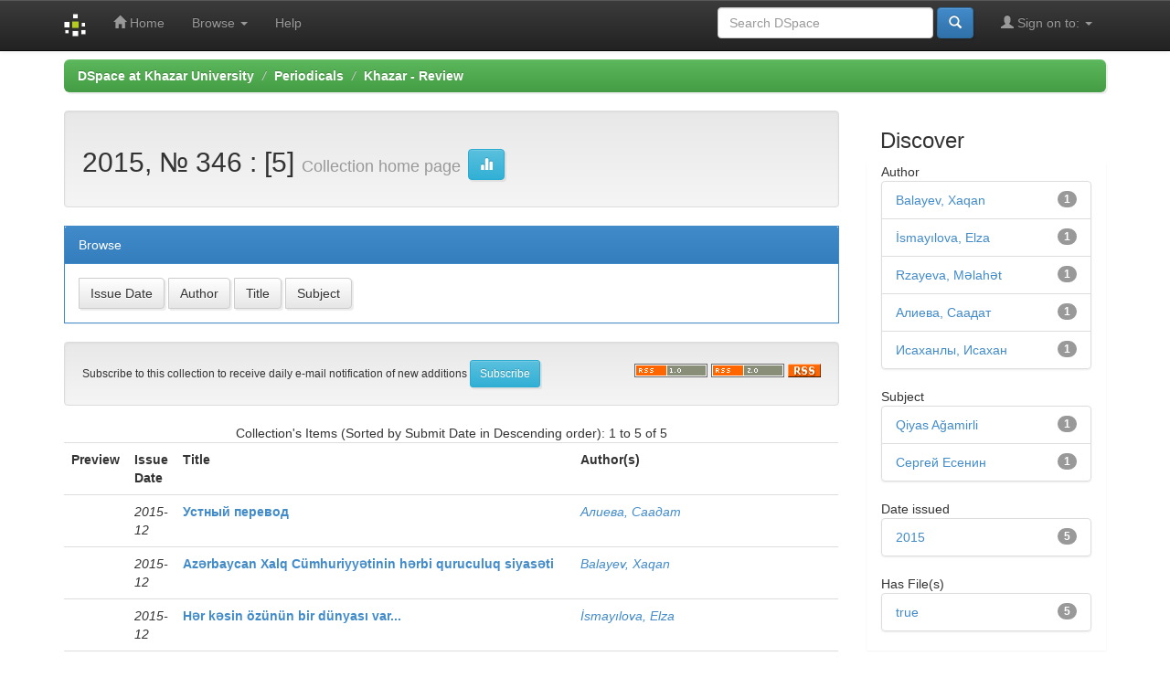

--- FILE ---
content_type: text/html;charset=UTF-8
request_url: http://dspace.khazar.org/handle/20.500.12323/3327
body_size: 15167
content:


















<!DOCTYPE html>
<html>
    <head>
        <title>DSpace at Khazar University: 2015, № 346</title>
        <meta http-equiv="Content-Type" content="text/html; charset=UTF-8" />
        <meta name="Generator" content="DSpace 6.3" />
        <meta name="viewport" content="width=device-width, initial-scale=1.0">
        <link rel="shortcut icon" href="/favicon.ico" type="image/x-icon"/>
        <link rel="stylesheet" href="/static/css/jquery-ui-1.10.3.custom/redmond/jquery-ui-1.10.3.custom.css" type="text/css" />
        <link rel="stylesheet" href="/static/css/bootstrap/bootstrap.min.css" type="text/css" />
        <link rel="stylesheet" href="/static/css/bootstrap/bootstrap-theme.min.css" type="text/css" />
        <link rel="stylesheet" href="/static/css/bootstrap/dspace-theme.css" type="text/css" />

        <link rel="alternate" type="application/rdf+xml" title="Items in Collection" href="/feed/rss_1.0/20.500.12323/3327"/>

        <link rel="alternate" type="application/rss+xml" title="Items in Collection" href="/feed/rss_2.0/20.500.12323/3327"/>

        <link rel="alternate" type="application/rss+xml" title="Items in Collection" href="/feed/atom_1.0/20.500.12323/3327"/>

        <link rel="search" type="application/opensearchdescription+xml" href="/open-search/description.xml" title="DSpace"/>

        
        <script type='text/javascript' src="/static/js/jquery/jquery-1.10.2.min.js"></script>
        <script type='text/javascript' src='/static/js/jquery/jquery-ui-1.10.3.custom.min.js'></script>
        <script type='text/javascript' src='/static/js/bootstrap/bootstrap.min.js'></script>
        <script type='text/javascript' src='/static/js/holder.js'></script>
        <script type="text/javascript" src="/utils.js"></script>
        <script type="text/javascript" src="/static/js/choice-support.js"> </script>
        


    
    


    
    

<!-- HTML5 shim and Respond.js IE8 support of HTML5 elements and media queries -->
<!--[if lt IE 9]>
  <script src="/static/js/html5shiv.js"></script>
  <script src="/static/js/respond.min.js"></script>
<![endif]-->
    </head>

    
    
    <body class="undernavigation">
<a class="sr-only" href="#content">Skip navigation</a>
<header class="navbar navbar-inverse navbar-fixed-top">    
    
            <div class="container">
                

























       <div class="navbar-header">
         <button type="button" class="navbar-toggle" data-toggle="collapse" data-target=".navbar-collapse">
           <span class="icon-bar"></span>
           <span class="icon-bar"></span>
           <span class="icon-bar"></span>
         </button>
         <a class="navbar-brand" href="/"><img height="25" src="/image/dspace-logo-only.png" alt="DSpace logo" /></a>
       </div>
       <nav class="collapse navbar-collapse bs-navbar-collapse" role="navigation">
         <ul class="nav navbar-nav">
           <li class=""><a href="/"><span class="glyphicon glyphicon-home"></span> Home</a></li>
                
           <li class="dropdown">
             <a href="#" class="dropdown-toggle" data-toggle="dropdown">Browse <b class="caret"></b></a>
             <ul class="dropdown-menu">
               <li><a href="/community-list">Communities<br/>&amp;&nbsp;Collections</a></li>
				<li class="divider"></li>
        <li class="dropdown-header">Browse Items by:</li>
				
				
				
				      			<li><a href="/browse?type=dateissued">Issue Date</a></li>
					
				      			<li><a href="/browse?type=author">Author</a></li>
					
				      			<li><a href="/browse?type=title">Title</a></li>
					
				      			<li><a href="/browse?type=subject">Subject</a></li>
					
				    
				

            </ul>
          </li>
          <li class=""><script type="text/javascript">
<!-- Javascript starts here
document.write('<a href="#" onClick="var popupwin = window.open(\'/help/index.html\',\'dspacepopup\',\'height=600,width=550,resizable,scrollbars\');popupwin.focus();return false;">Help<\/a>');
// -->
</script><noscript><a href="/help/index.html" target="dspacepopup">Help</a></noscript></li>
       </ul>

 
 
       <div class="nav navbar-nav navbar-right">
		<ul class="nav navbar-nav navbar-right">
         <li class="dropdown">
         
             <a href="#" class="dropdown-toggle" data-toggle="dropdown"><span class="glyphicon glyphicon-user"></span> Sign on to: <b class="caret"></b></a>
	             
             <ul class="dropdown-menu">
               <li><a href="/mydspace">My DSpace</a></li>
               <li><a href="/subscribe">Receive email<br/>updates</a></li>
               <li><a href="/profile">Edit Profile</a></li>

		
             </ul>
           </li>
          </ul>
          
	
	<form method="get" action="/simple-search" class="navbar-form navbar-right">
	    <div class="form-group">
          <input type="text" class="form-control" placeholder="Search&nbsp;DSpace" name="query" id="tequery" size="25"/>
        </div>
        <button type="submit" class="btn btn-primary"><span class="glyphicon glyphicon-search"></span></button>

	</form></div>
    </nav>

            </div>

</header>

<main id="content" role="main">

                

<div class="container">
    



  

<ol class="breadcrumb btn-success">

  <li><a href="/">DSpace at Khazar University</a></li>

  <li><a href="/handle/20.500.12323/47">Periodicals</a></li>

  <li><a href="/handle/20.500.12323/262">Khazar - Review</a></li>

</ol>

</div>                



        
<div class="container">

    <div class="row">
    <div class="col-md-9">
	






























    <div class="well">
    <div class="row"><div class="col-md-8"><h2>2015, № 346

                : [5]

		<small>Collection home page</small>
      <a class="statisticsLink btn btn-info" href="/handle/20.500.12323/3327/statistics"><span class="glyphicon glyphicon-stats"></span></a>
      </h2></div>

	</div>

  </div>
  <p class="copyrightText"></p>
  
  
  <div class="panel panel-primary">
  	<div class="panel-heading">
        Browse
	</div>
	<div class="panel-body">
	

	<form method="get" class="btn-group" action="/handle/20.500.12323/3327/browse">
		<input type="hidden" name="type" value="dateissued"/>
		
		<input type="submit" class="btn btn-default" name="submit_browse" value="Issue Date"/>
	</form>

	<form method="get" class="btn-group" action="/handle/20.500.12323/3327/browse">
		<input type="hidden" name="type" value="author"/>
		
		<input type="submit" class="btn btn-default" name="submit_browse" value="Author"/>
	</form>

	<form method="get" class="btn-group" action="/handle/20.500.12323/3327/browse">
		<input type="hidden" name="type" value="title"/>
		
		<input type="submit" class="btn btn-default" name="submit_browse" value="Title"/>
	</form>

	<form method="get" class="btn-group" action="/handle/20.500.12323/3327/browse">
		<input type="hidden" name="type" value="subject"/>
		
		<input type="submit" class="btn btn-default" name="submit_browse" value="Subject"/>
	</form>
	</div>
</div>

        <form class="well" method="get" action="">

                <small>
            		  Subscribe to this collection to receive daily e-mail notification of new additions
                </small>
				<input class="btn btn-sm btn-info" type="submit" name="submit_subscribe" value="Subscribe" />

    <span class="pull-right">
    
    <a href="/feed/rss_1.0/20.500.12323/3327"><img src="/image/rss1.gif" alt="RSS Feed" width="80" height="15" style="margin: 3px 0 3px" /></a>

    <a href="/feed/rss_2.0/20.500.12323/3327"><img src="/image/rss2.gif" alt="RSS Feed" width="80" height="15" style="margin: 3px 0 3px" /></a>

    <a href="/feed/atom_1.0/20.500.12323/3327"><img src="/image/rss.gif" alt="RSS Feed" width="36" height="15" style="margin: 3px 0 3px" /></a>

    	</span>
        </form>

<div class="row">
	



















</div>


    
    
    
    <div class="browse_range">
        Collection&#39;s Items (Sorted by Submit Date in Descending order): 1 to 5 of 5
    </div>

    
    <div class="prev-next-links">

    </div>



      <table align="center" class="table" summary="This table browses all dspace content">
<colgroup><col width="80" /><col width="130" /><col width="60%" /><col width="40%" /></colgroup>
<tr>
<th id="t1" class="oddRowEvenCol">Preview</th><th id="t2" class="oddRowOddCol">Issue Date</th><th id="t3" class="oddRowEvenCol"><strong>Title</strong></th><th id="t4" class="oddRowOddCol">Author(s)</th></tr><tr><td headers="t1" ></td><td headers="t2" ><em>2015-12</em></td><td headers="t3" ><strong><a href="/handle/20.500.12323/3332">Устный&#x20;перевод</a></strong></td><td headers="t4" ><em><a href="/browse?type=author&amp;value=%D0%90%D0%BB%D0%B8%D0%B5%D0%B2%D0%B0%2C+%D0%A1%D0%B0%D0%B0%D0%B4%D0%B0%D1%82">Алиева,&#x20;Саадат</a></em></td></tr>
<tr><td headers="t1" ></td><td headers="t2" ><em>2015-12</em></td><td headers="t3" ><strong><a href="/handle/20.500.12323/3331">Azərbaycan&#x20;Xalq&#x20;Cümhuriyyətinin&#x20;hərbi&#x20;quruculuq&#x20;siyasəti</a></strong></td><td headers="t4" ><em><a href="/browse?type=author&amp;value=Balayev%2C+Xaqan">Balayev,&#x20;Xaqan</a></em></td></tr>
<tr><td headers="t1" ></td><td headers="t2" ><em>2015-12</em></td><td headers="t3" ><strong><a href="/handle/20.500.12323/3330">Hər&#x20;kəsin&#x20;özünün&#x20;bir&#x20;dünyası&#x20;var...</a></strong></td><td headers="t4" ><em><a href="/browse?type=author&amp;value=%C4%B0smay%C4%B1lova%2C+Elza">İsmayılova,&#x20;Elza</a></em></td></tr>
<tr><td headers="t1" ></td><td headers="t2" ><em>2015-12</em></td><td headers="t3" ><strong><a href="/handle/20.500.12323/3329">&quot;Поэзия&#x20;Есенина&#x20;будет&#x20;жить&#x20;в&#x20;моей&#x20;душе&#x20;всегда&quot;</a></strong></td><td headers="t4" ><em><a href="/browse?type=author&amp;value=%D0%98%D1%81%D0%B0%D1%85%D0%B0%D0%BD%D0%BB%D1%8B%2C+%D0%98%D1%81%D0%B0%D1%85%D0%B0%D0%BD">Исаханлы,&#x20;Исахан</a></em></td></tr>
<tr><td headers="t1" ></td><td headers="t2" ><em>2015-12</em></td><td headers="t3" ><strong><a href="/handle/20.500.12323/3328">Hamlet&#x20;İsaxanlı:&#x20;Abituriyentlər&#x20;daha&#x20;bir&#x20;-&#x20;birindən&#x20;köçürə&#x20;bilməyəcək</a></strong></td><td headers="t4" ><em><a href="/browse?type=author&amp;value=Rzayeva%2C+M%C9%99lah%C9%99t">Rzayeva,&#x20;Məlahət</a></em></td></tr>
</table>



    
    <div class="browse_range">
        Collection&#39;s Items (Sorted by Submit Date in Descending order): 1 to 5 of 5
    </div>

    
    <div class="prev-next-links">

    </div>



  













            

	</div>
	<div class="col-md-3">
                    




    
    
    












<div class="col-md-12">
<h3 class="facets">Discover</h3>
<div id="facets" class="facetsBox row panel">
<div id="facet_author" class="facet col-md-12">
	    <span class="facetName">Author</span>
	    <ul class="list-group"><li class="list-group-item"><span class="badge">1</span> <a href="/handle/20.500.12323/3327/simple-search?filterquery=Balayev%2C+Xaqan&amp;filtername=author&amp;filtertype=equals"
	                title="Filter by Balayev, Xaqan">
	                Balayev, Xaqan</a></li><li class="list-group-item"><span class="badge">1</span> <a href="/handle/20.500.12323/3327/simple-search?filterquery=%C4%B0smay%C4%B1lova%2C+Elza&amp;filtername=author&amp;filtertype=equals"
	                title="Filter by İsmayılova, Elza">
	                İsmayılova, Elza</a></li><li class="list-group-item"><span class="badge">1</span> <a href="/handle/20.500.12323/3327/simple-search?filterquery=Rzayeva%2C+M%C9%99lah%C9%99t&amp;filtername=author&amp;filtertype=equals"
	                title="Filter by Rzayeva, Məlahət">
	                Rzayeva, Məlahət</a></li><li class="list-group-item"><span class="badge">1</span> <a href="/handle/20.500.12323/3327/simple-search?filterquery=%D0%90%D0%BB%D0%B8%D0%B5%D0%B2%D0%B0%2C+%D0%A1%D0%B0%D0%B0%D0%B4%D0%B0%D1%82&amp;filtername=author&amp;filtertype=equals"
	                title="Filter by Алиева, Саадат">
	                Алиева, Саадат</a></li><li class="list-group-item"><span class="badge">1</span> <a href="/handle/20.500.12323/3327/simple-search?filterquery=%D0%98%D1%81%D0%B0%D1%85%D0%B0%D0%BD%D0%BB%D1%8B%2C+%D0%98%D1%81%D0%B0%D1%85%D0%B0%D0%BD&amp;filtername=author&amp;filtertype=equals"
	                title="Filter by Исаханлы, Исахан">
	                Исаханлы, Исахан</a></li></ul></div><div id="facet_subject" class="facet col-md-12">
	    <span class="facetName">Subject</span>
	    <ul class="list-group"><li class="list-group-item"><span class="badge">1</span> <a href="/handle/20.500.12323/3327/simple-search?filterquery=Qiyas+A%C4%9Famirli&amp;filtername=subject&amp;filtertype=equals"
	                title="Filter by Qiyas Ağamirli">
	                Qiyas Ağamirli</a></li><li class="list-group-item"><span class="badge">1</span> <a href="/handle/20.500.12323/3327/simple-search?filterquery=%D0%A1%D0%B5%D1%80%D0%B3%D0%B5%D0%B9+%D0%95%D1%81%D0%B5%D0%BD%D0%B8%D0%BD&amp;filtername=subject&amp;filtertype=equals"
	                title="Filter by Сергей Есенин">
	                Сергей Есенин</a></li></ul></div><div id="facet_dateIssued" class="facet col-md-12">
	    <span class="facetName">Date issued</span>
	    <ul class="list-group"><li class="list-group-item"><span class="badge">5</span> <a href="/handle/20.500.12323/3327/simple-search?filterquery=2015&amp;filtername=dateIssued&amp;filtertype=equals"
	                title="Filter by 2015">
	                2015</a></li></ul></div><div id="facet_has_content_in_original_bundle" class="facet col-md-12">
	    <span class="facetName">Has File(s)</span>
	    <ul class="list-group"><li class="list-group-item"><span class="badge">5</span> <a href="/handle/20.500.12323/3327/simple-search?filterquery=true&amp;filtername=has_content_in_original_bundle&amp;filtertype=equals"
	                title="Filter by true">
	                true</a></li></ul></div></div></div>
  
    </div>
    </div>       

</div>
</main>
            
             <footer class="navbar navbar-inverse navbar-bottom">
             <div id="designedby" class="container text-muted">
                                <div id="footer_feedback" class="pull-right">                                    
                                <p class="text-muted">Khazar University Institutional Repository -  Copyright © 2008-2023 <a target="_blank" href="http://www.dspace.org/">DSpace</a>&nbsp;[
                                <a target="_blank" href="/feedback">Feedback</a> ]
                                <a href="https://creativecommons.org/licenses/by/4.0/" rel="license"><img src="https://mirrors.creativecommons.org/presskit/buttons/88x31/png/by.png" style="margin-top: 0px; margin-left: 10px;width: 88px; height: 31px; border: 1px solid silver" alt="License Creative Commons v4.0"></a> </p>
                                </div>
         </div>
    </footer>
    </body>
</html>

